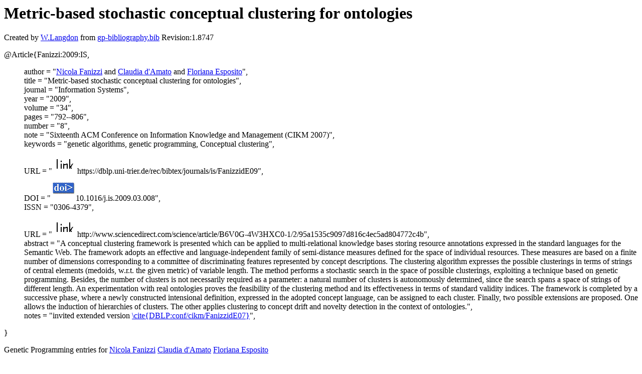

--- FILE ---
content_type: text/html; charset=UTF-8
request_url: http://gpbib.cs.ucl.ac.uk/gp-html/Fanizzi_2009_IS.html
body_size: 4907
content:
<!DOCTYPE HTML PUBLIC "-//W3C//DTD HTML 4.0 Transitional//EN">
<HTML lang="en">
<!--Converted with bib2html.awk $Revision: 1.98 $ http://www.cs.ucl.ac.uk/staff/W.Langdon!-->
<HEAD>
<TITLE> Metric-based stochastic conceptual clustering for                  ontologies </TITLE>
<meta name="viewport" content="width=device-width, initial-scale=1">
<meta name="description" content="genetic programming">
<meta name="description" content="computer science artificial intelligence genetic algorithms, genetic programming, conceptual                  clustering reference">
<meta name="description" content="metric-based stochastic conceptual clustering for                  ontologies">
<meta name="resource-type" content="document">
<meta name="distribution" content="global">
</HEAD>
<BODY>
<P>
<H1> Metric-based stochastic conceptual clustering for                  ontologies </H1>
<P>
Created by <A href="http://www.cs.ucl.ac.uk/staff/W.Langdon">W.Langdon</a> from
<a href="../gp-bibliography.bib">gp-bibliography.bib</a> Revision:1.8747
<P>
<P>
<dl>

<dt>@Article{Fanizzi:2009:IS,</dt>
<ul style="list-style: none">
<li>
  author =       "<a href="http://lacam.di.uniba.it:8000/people/nicola.html">Nicola Fanizzi</a> and <a href="http://www.di.uniba.it/~cdamato/">Claudia d'Amato</a> and 
<a href="http://lacam.di.uniba.it:8000/people/FlorianaEsposito.html">Floriana Esposito</a>",
<li>
  title =        "Metric-based stochastic conceptual clustering for
ontologies",
<li>
  journal =      "Information Systems",
<li>
  year =         "2009",
<li>
  volume =       "34",
<li>
  pages =        "792--806",
<li>
  number =       "8",
<li>
  note =         "Sixteenth ACM Conference on Information Knowledge and
Management (CIKM 2007)",
<li>
  keywords =     "genetic algorithms, genetic programming, Conceptual
clustering",
<li>
  URL =          "<a href="../cache/bin/cache.php?Fanizzi:2009:IS,https___dblp.uni-trier.de_rec_bibtex_journals_is_FanizzidE09,https://dblp.uni-trier.de/rec/bibtex/journals/is/FanizzidE09"><IMG BORDER=0 ISMAP SRC="../otr.gif"></a>https://dblp.uni-trier.de/rec/bibtex/journals/is/FanizzidE09",
<li>
  DOI =          "<a href="../cache/bin/cache.php?Fanizzi:2009:IS,http___dx.doi.org_10.1016_j.is.2009.03.008,http://dx.doi.org/10.1016/j.is.2009.03.008"><IMG BORDER=0 ISMAP SRC="../doi.gif"></a>10.1016/j.is.2009.03.008",
<li>
  ISSN =         "0306-4379",
<li>
  URL =          "<a href="../cache/bin/cache.php?Fanizzi:2009:IS,http___www.sciencedirect.com_science_article_B6V0G-4W3HXC0-1_2_95a1535c9097d816c4ec5ad804772c4b,http://www.sciencedirect.com/science/article/B6V0G-4W3HXC0-1/2/95a1535c9097d816c4ec5ad804772c4b"><IMG BORDER=0 ISMAP SRC="../otr.gif"></a>http://www.sciencedirect.com/science/article/B6V0G-4W3HXC0-1/2/95a1535c9097d816c4ec5ad804772c4b",
<li>
  abstract =     "A conceptual clustering framework is presented which
can be applied to multi-relational knowledge bases
storing resource annotations expressed in the standard
languages for the Semantic Web. The framework adopts an
effective and language-independent family of
semi-distance measures defined for the space of
individual resources. These measures are based on a
finite number of dimensions corresponding to a
committee of discriminating features represented by
concept descriptions. The clustering algorithm
expresses the possible clusterings in terms of strings
of central elements (medoids, w.r.t. the given metric)
of variable length. The method performs a stochastic
search in the space of possible clusterings, exploiting
a technique based on genetic programming. Besides, the
number of clusters is not necessarily required as a
parameter: a natural number of clusters is autonomously
determined, since the search spans a space of strings
of different length. An experimentation with real
ontologies proves the feasibility of the clustering
method and its effectiveness in terms of standard
validity indices. The framework is completed by a
successive phase, where a newly constructed intensional
definition, expressed in the adopted concept language,
can be assigned to each cluster. Finally, two possible
extensions are proposed. One allows the induction of
hierarchies of clusters. The other applies clustering
to concept drift and novelty detection in the context
of ontologies.",
<li>
  notes =        "invited extended version
<a href="DBLP_conf_cikm_FanizzidE07.html">\cite{DBLP:conf/cikm/FanizzidE07}</a>",
</ul>
<dt>}</dt></dl>



<p>Genetic Programming entries for 
<a href="NicolaFanizzi.html#Fanizzi:2009:IS">Nicola Fanizzi</a>
<a href="Claudiad'Amato.html#Fanizzi:2009:IS">Claudia d'Amato</a>
<a href="FlorianaEsposito.html#Fanizzi:2009:IS">Floriana Esposito</a>

<P>
Citations
<a href="https://scholar.google.co.uk/scholar?q=Metric-based stochastic conceptual clustering for                  ontologies">
<img src="../ask_scholar.png"
width=90 height=12 border=0">
</a>
<P>
</HTML>
